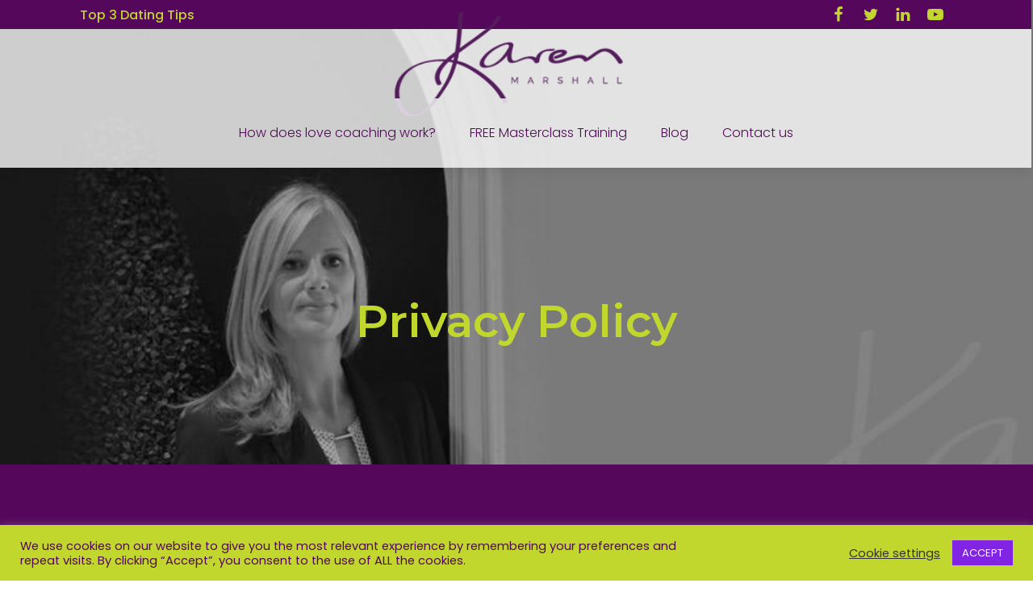

--- FILE ---
content_type: text/html; charset=UTF-8
request_url: https://lovecoachingyou.com/privacy-policy/
body_size: 12374
content:
<!DOCTYPE html>
<html lang="en-GB" prefix="og: https://ogp.me/ns#" >
<head>
<meta charset="UTF-8"><link rel="preconnect" href="https://fonts.gstatic.com/" crossorigin />
<meta name="viewport" content="width=device-width, initial-scale=1.0">
<!-- WP_HEAD() START -->
<link rel="preload" as="style" href="https://fonts.googleapis.com/css?family=Poppins:100,200,300,400,500,600,700,800,900|Montserrat:100,200,300,400,500,600,700,800,900" >


<!-- Search Engine Optimization by Rank Math PRO - https://rankmath.com/ -->
<title>Privacy Policy | Love Coaching You | Karen Marshall</title>
<meta name="description" content="View our Privacy Policy for information on what happens to any personal data that you provide to us, or that we collect from you when you are on this site."/>
<meta name="robots" content="follow, index, max-snippet:-1, max-video-preview:-1, max-image-preview:large"/>
<link rel="canonical" href="https://lovecoachingyou.com/privacy-policy/" />
<meta property="og:locale" content="en_GB" />
<meta property="og:type" content="article" />
<meta property="og:title" content="Privacy Policy | Love Coaching You | Karen Marshall" />
<meta property="og:description" content="View our Privacy Policy for information on what happens to any personal data that you provide to us, or that we collect from you when you are on this site." />
<meta property="og:url" content="https://lovecoachingyou.com/privacy-policy/" />
<meta property="og:site_name" content="Dating and Relationship Coach UK / Karen Marshall" />
<meta property="article:publisher" content="https://www.facebook.com/lovecoachingyou" />
<meta property="og:updated_time" content="2021-04-01T15:45:20+00:00" />
<meta property="article:published_time" content="2021-02-12T09:31:59+00:00" />
<meta property="article:modified_time" content="2021-04-01T15:45:20+00:00" />
<meta name="twitter:card" content="summary_large_image" />
<meta name="twitter:title" content="Privacy Policy | Love Coaching You | Karen Marshall" />
<meta name="twitter:description" content="View our Privacy Policy for information on what happens to any personal data that you provide to us, or that we collect from you when you are on this site." />
<meta name="twitter:site" content="@lovecoachingyou" />
<meta name="twitter:creator" content="@lovecoachingyou" />
<meta name="twitter:label1" content="Time to read" />
<meta name="twitter:data1" content="Less than a minute" />
<script type="application/ld+json" class="rank-math-schema-pro">{"@context":"https://schema.org","@graph":[{"@type":"Place","@id":"https://lovecoachingyou.com/#place","address":{"@type":"PostalAddress","streetAddress":"Harvest Drive","addressLocality":"Sindlesham","addressRegion":"Wokingham","postalCode":"RG41 5RF","addressCountry":"uk"}},{"@type":"Organization","@id":"https://lovecoachingyou.com/#organization","name":"Love Coaching You","url":"https://lovecoachingyou.com","sameAs":["https://www.facebook.com/lovecoachingyou","https://twitter.com/lovecoachingyou"],"email":"karen@lovecoachingyou.com","address":{"@type":"PostalAddress","streetAddress":"Harvest Drive","addressLocality":"Sindlesham","addressRegion":"Wokingham","postalCode":"RG41 5RF","addressCountry":"uk"},"logo":{"@type":"ImageObject","@id":"https://lovecoachingyou.com/#logo","url":"https://lovecoachingyou.com/wp-content/uploads/2021/02/Karen-Marshall-Logo-new.png","contentUrl":"https://lovecoachingyou.com/wp-content/uploads/2021/02/Karen-Marshall-Logo-new.png","caption":"Love Coaching You","inLanguage":"en-GB","width":"261","height":"124"},"contactPoint":[{"@type":"ContactPoint","telephone":"07590 221951","contactType":"customer support"}],"location":{"@id":"https://lovecoachingyou.com/#place"}},{"@type":"WebSite","@id":"https://lovecoachingyou.com/#website","url":"https://lovecoachingyou.com","name":"Love Coaching You","publisher":{"@id":"https://lovecoachingyou.com/#organization"},"inLanguage":"en-GB"},{"@type":"WebPage","@id":"https://lovecoachingyou.com/privacy-policy/#webpage","url":"https://lovecoachingyou.com/privacy-policy/","name":"Privacy Policy | Love Coaching You | Karen Marshall","datePublished":"2021-02-12T09:31:59+00:00","dateModified":"2021-04-01T15:45:20+00:00","isPartOf":{"@id":"https://lovecoachingyou.com/#website"},"inLanguage":"en-GB"},{"@type":"Person","@id":"https://lovecoachingyou.com/author/admin/","name":"admin","url":"https://lovecoachingyou.com/author/admin/","image":{"@type":"ImageObject","@id":"https://secure.gravatar.com/avatar/a637783373e75d569c3144411e3eb97552b1f5dd877e71b296e3370bcc7672b2?s=96&amp;d=mm&amp;r=g","url":"https://secure.gravatar.com/avatar/a637783373e75d569c3144411e3eb97552b1f5dd877e71b296e3370bcc7672b2?s=96&amp;d=mm&amp;r=g","caption":"admin","inLanguage":"en-GB"},"sameAs":["http://lovecoachingyou.com.seo-plus.org.uk"],"worksFor":{"@id":"https://lovecoachingyou.com/#organization"}},{"@type":"BlogPosting","headline":"Privacy Policy | Love Coaching You | Karen Marshall","keywords":"Privacy Policy","datePublished":"2021-02-12T09:31:59+00:00","dateModified":"2021-04-01T15:45:20+00:00","author":{"@id":"https://lovecoachingyou.com/author/admin/","name":"admin"},"publisher":{"@id":"https://lovecoachingyou.com/#organization"},"description":"View our Privacy Policy for information on what happens to any personal data that you provide to us, or that we collect from you when you are on this site.","name":"Privacy Policy | Love Coaching You | Karen Marshall","@id":"https://lovecoachingyou.com/privacy-policy/#richSnippet","isPartOf":{"@id":"https://lovecoachingyou.com/privacy-policy/#webpage"},"inLanguage":"en-GB","mainEntityOfPage":{"@id":"https://lovecoachingyou.com/privacy-policy/#webpage"}}]}</script>
<!-- /Rank Math WordPress SEO plugin -->

<link rel='dns-prefetch' href='//www.googletagmanager.com' />
<link rel="alternate" title="oEmbed (JSON)" type="application/json+oembed" href="https://lovecoachingyou.com/wp-json/oembed/1.0/embed?url=https%3A%2F%2Flovecoachingyou.com%2Fprivacy-policy%2F" />
<link rel="alternate" title="oEmbed (XML)" type="text/xml+oembed" href="https://lovecoachingyou.com/wp-json/oembed/1.0/embed?url=https%3A%2F%2Flovecoachingyou.com%2Fprivacy-policy%2F&#038;format=xml" />

<script src="[data-uri]" defer></script><script data-optimized="1" src="https://lovecoachingyou.com/wp-content/plugins/litespeed-cache/assets/js/webfontloader.min.js" defer></script><link data-optimized="2" rel="stylesheet" href="https://lovecoachingyou.com/wp-content/litespeed/css/e8fbabf36aeb063ed7e32d3d6a83fe27.css?ver=ec1ce" />









<script type="text/javascript" src="https://lovecoachingyou.com/wp-includes/js/jquery/jquery.min.js?ver=3.7.1" id="jquery-core-js"></script>




<link rel="https://api.w.org/" href="https://lovecoachingyou.com/wp-json/" /><link rel="alternate" title="JSON" type="application/json" href="https://lovecoachingyou.com/wp-json/wp/v2/pages/3" /><link rel="EditURI" type="application/rsd+xml" title="RSD" href="https://lovecoachingyou.com/xmlrpc.php?rsd" />
<meta name="generator" content="WordPress 6.9" />
<link rel='shortlink' href='https://lovecoachingyou.com/?p=3' />
<meta name="generator" content="Site Kit by Google 1.170.0" /><!-- HFCM by 99 Robots - Snippet # 3: Facebook Pixal -->

<noscript>
<img height="1" width="1"
src="https://www.facebook.com/tr?id=108228834761825&ev=PageView
&noscript=1"/>
</noscript>
<!-- End Facebook Pixel Code -->
<!-- /end HFCM by 99 Robots -->
<!-- HFCM by 99 Robots - Snippet # 4: EventBrite -->
<!-- Noscript content for added SEO -->
<noscript><a href="https://www.eventbrite.co.uk/e/elegant-charity-ball-supporting-sick-children-animal-rescue-charities-tickets-1483763529659" rel="noopener noreferrer" target="_blank">Buy Tickets on Eventbrite</a></noscript>
<!-- You can customize this button any way you like -->




<!-- /end HFCM by 99 Robots -->
    
    
<noscript><style>.wp-grid-builder .wpgb-card.wpgb-card-hidden .wpgb-card-wrapper{opacity:1!important;visibility:visible!important;transform:none!important}.wpgb-facet {opacity:1!important;pointer-events:auto!important}.wpgb-facet *:not(.wpgb-pagination-facet){display:none}</style></noscript><link rel="icon" href="https://lovecoachingyou.com/wp-content/uploads/2021/02/cropped-Karen-Marshall-Logo-new-150x150.png" sizes="32x32" />
<link rel="icon" href="https://lovecoachingyou.com/wp-content/uploads/2021/02/cropped-Karen-Marshall-Logo-new-300x300.png" sizes="192x192" />
<link rel="apple-touch-icon" href="https://lovecoachingyou.com/wp-content/uploads/2021/02/cropped-Karen-Marshall-Logo-new-300x300.png" />
<meta name="msapplication-TileImage" content="https://lovecoachingyou.com/wp-content/uploads/2021/02/cropped-Karen-Marshall-Logo-new-300x300.png" />



<!-- END OF WP_HEAD() -->


</head>
<body class="privacy-policy wp-singular page-template-default page page-id-3 wp-theme-oxygen-is-not-a-theme  wp-embed-responsive oxygen-body" >




						<header id="_header-1-11" class="oxy-header-wrapper oxy-sticky-header oxy-overlay-header oxy-header c-shadow" ><div id="_header_row-2-11" class="oxygen-hide-in-sticky oxygen-only-show-in-overlay oxy-header-row " ><div class="oxy-header-container"><div id="_header_left-3-11" class="oxy-header-left" ><a id="link_text-98-11" class="ct-link-text" href="https://winningwomanacademynew.activehosted.com/f/5" target="_blank"  >Top 3 Dating Tips</a></div><div id="_header_center-11-11" class="oxy-header-center" ></div><div id="_header_right-12-11" class="oxy-header-right" ><div id="div_block-13-11" class="ct-div-block c-icons-row" ><a id="link-14-11" class="ct-link" href="https://www.facebook.com/lovecoachingyou/" target="_blank"  ><div id="fancy_icon-15-11" class="ct-fancy-icon c-social-icon c-transition" ><svg id="svg-fancy_icon-15-11"><use xlink:href="#FontAwesomeicon-facebook"></use></svg></div></a><a id="link-16-11" class="ct-link" href="https://twitter.com/lovecoachingyou" target="_blank"  ><div id="fancy_icon-17-11" class="ct-fancy-icon c-social-icon c-transition" ><svg id="svg-fancy_icon-17-11"><use xlink:href="#FontAwesomeicon-twitter"></use></svg></div></a><a id="link-18-11" class="ct-link" href="https://uk.linkedin.com/in/karen-marshall-a44a229" target="_blank"  ><div id="fancy_icon-19-11" class="ct-fancy-icon c-social-icon c-transition" ><svg id="svg-fancy_icon-19-11"><use xlink:href="#FontAwesomeicon-linkedin"></use></svg></div></a><a id="link-20-11" class="ct-link" href="https://www.google.com/url?sa=t&#038;rct=j&#038;q=&#038;esrc=s&#038;source=web&#038;cd=&#038;cad=rja&#038;uact=8&#038;ved=2ahUKEwjf9qLWi7LvAhU8SRUIHf5bBoEQFjAAegQIBxAD&#038;url=https%3A%2F%2Fwww.youtube.com%2Fchannel%2FUCYRoR19UJBdjmtksAQAiKQg%2Fvideos&#038;usg=AOvVaw0CuBPyMLuupZKYB8sVMG58" target="_blank"  ><div id="fancy_icon-21-11" class="ct-fancy-icon c-social-icon c-transition" ><svg id="svg-fancy_icon-21-11"><use xlink:href="#FontAwesomeicon-youtube-play"></use></svg></div></a></div></div></div></div><div id="_header_row-71-11" class="oxygen-hide-in-sticky oxy-header-row c-overlay-subheader" ><div class="oxy-header-container"><div id="_header_left-72-11" class="oxy-header-left" ></div><div id="_header_center-73-11" class="oxy-header-center" ><div id="div_block-74-11" class="ct-div-block c-header-contact" ><img  id="image-75-11" alt="" src="https://lovecoachingyou.com/wp-content/uploads/2021/02/Karen-Marshall-Logo-new.png" class="ct-image c-logo"/></div></div><div id="_header_right-76-11" class="oxy-header-right" ></div></div></div><div id="_header_row-22-11" class="oxygen-hide-in-sticky oxygen-only-show-in-overlay oxy-header-row c-overlay-header" ><div class="oxy-header-container"><div id="_header_left-23-11" class="oxy-header-left" ></div><div id="_header_center-26-11" class="oxy-header-center" >
		<div id="-pro-menu-27-11" class="oxy-pro-menu " ><div class="oxy-pro-menu-mobile-open-icon " data-off-canvas-alignment=""><svg id="-pro-menu-27-11-open-icon"><use xlink:href="#Lineariconsicon-list"></use></svg></div>

                
        <div class="oxy-pro-menu-container  oxy-pro-menu-dropdown-links-visible-on-mobile oxy-pro-menu-dropdown-links-toggle oxy-pro-menu-show-dropdown" data-aos-duration="400" 

             data-oxy-pro-menu-dropdown-animation="fade-up"
             data-oxy-pro-menu-dropdown-animation-duration="0.4"
             data-entire-parent-toggles-dropdown="false"

             
                          data-oxy-pro-menu-dropdown-animation-duration="0.4"
             
                          data-oxy-pro-menu-dropdown-links-on-mobile="toggle">
             
            <div class="menu-main-container"><ul id="menu-main" class="oxy-pro-menu-list"><li id="menu-item-38" class="menu-item menu-item-type-post_type menu-item-object-page menu-item-38"><a href="https://lovecoachingyou.com/how-does-love-coaching-work/">How does love coaching work?</a></li>
<li id="menu-item-12083" class="menu-item menu-item-type-custom menu-item-object-custom menu-item-12083"><a href="https://winningwomanacademynew.activehosted.com/f/9">FREE Masterclass Training</a></li>
<li id="menu-item-11344" class="menu-item menu-item-type-post_type menu-item-object-page menu-item-11344"><a href="https://lovecoachingyou.com/blog/">Blog</a></li>
<li id="menu-item-43" class="menu-item menu-item-type-post_type menu-item-object-page menu-item-43"><a href="https://lovecoachingyou.com/contact-us/">Contact us</a></li>
</ul></div>
            <div class="oxy-pro-menu-mobile-close-icon"><svg id="svg--pro-menu-27-11"><use xlink:href="#Lineariconsicon-cross"></use></svg></div>

        </div>

        </div>

		</div><div id="_header_right-28-11" class="oxy-header-right" ></div></div></div><div id="_header_row-30-11" class="oxygen-hide-in-overlay oxy-header-row" ><div class="oxy-header-container"><div id="_header_left-31-11" class="oxy-header-left" ><a id="link-32-11" class="ct-link" href="https://lovecoachingyou.com/home/"   ><img  id="image-33-11" alt="" src="https://lovecoachingyou.com/wp-content/uploads/2021/02/Karen-Marshall-Logo-new.png" class="ct-image c-logo"/></a></div><div id="_header_center-34-11" class="oxy-header-center" >
		<div id="-pro-menu-83-11" class="oxy-pro-menu  " ><div class="oxy-pro-menu-mobile-open-icon " data-off-canvas-alignment=""><svg id="-pro-menu-83-11-open-icon"><use xlink:href="#Lineariconsicon-list"></use></svg></div>

                
        <div class="oxy-pro-menu-container  oxy-pro-menu-dropdown-links-visible-on-mobile oxy-pro-menu-dropdown-links-toggle oxy-pro-menu-show-dropdown" data-aos-duration="400" 

             data-oxy-pro-menu-dropdown-animation="fade-up"
             data-oxy-pro-menu-dropdown-animation-duration="0.4"
             data-entire-parent-toggles-dropdown="true"

             
                          data-oxy-pro-menu-dropdown-animation-duration="0.4"
             
                          data-oxy-pro-menu-dropdown-links-on-mobile="toggle">
             
            <div class="menu-main-container"><ul id="menu-main-1" class="oxy-pro-menu-list"><li class="menu-item menu-item-type-post_type menu-item-object-page menu-item-38"><a href="https://lovecoachingyou.com/how-does-love-coaching-work/">How does love coaching work?</a></li>
<li class="menu-item menu-item-type-custom menu-item-object-custom menu-item-12083"><a href="https://winningwomanacademynew.activehosted.com/f/9">FREE Masterclass Training</a></li>
<li class="menu-item menu-item-type-post_type menu-item-object-page menu-item-11344"><a href="https://lovecoachingyou.com/blog/">Blog</a></li>
<li class="menu-item menu-item-type-post_type menu-item-object-page menu-item-43"><a href="https://lovecoachingyou.com/contact-us/">Contact us</a></li>
</ul></div>
            <div class="oxy-pro-menu-mobile-close-icon"><svg id="svg--pro-menu-83-11"><use xlink:href="#Lineariconsicon-cross"></use></svg></div>

        </div>

        </div>

		</div><div id="_header_right-36-11" class="oxy-header-right" ></div></div></div></header>
				<div id='inner_content-97-11' class='ct-inner-content'><section id="section-29-14" class=" ct-section " ><div class="ct-section-inner-wrap"><div id="code_block-30-14" class="ct-code-block" ><!-- CSS FOR STYLING THE FORM - USING PLUGIN FLUENT FORM --!></div><div id="div_block-1050-27" class="ct-div-block" ><h2 id="headline-92-14" class="ct-headline c-h1 c-margin-bottom-m c-accent-2">Privacy Policy<br></h2><h1 id="headline-1086-3" class="ct-headline"></h1></div></div></section><section id="section-1084-11506" class=" ct-section" ><div class="ct-section-inner-wrap"><div id="_rich_text-1085-11506" class="oxy-rich-text" ><p>Who we are</p><p><br /><br />Our website address is: https://lovecoachingyou.com<br />What personal data we collect and why we collect it<br /><br />Comments</p><p><br />When visitors leave comments on the site we collect the data shown in the comments form, and also the visitor’s IP address and browser user agent string to help spam detection.<br />An anonymized string created from your email address (also called a hash) may be provided to the Gravatar service to see if you are using it. The Gravatar service privacy policy is available here: https://automattic.com/privacy/. After approval of your comment, your profile picture is visible to the public in the context of your comment.<br /><br />Media<br /><br />If you upload images to the website, you should avoid uploading images with embedded location data (EXIF GPS) included. Visitors to the website can download and extract any location data from images on the website.</p><p><br />This Privacy Policy explains what happens to any personal data that you provide to us, or that we collect from you when you are on this site.<br /><br />We do update this Policy from time to time so please do return and review this Policy regularly.<br /><br />INFORMATION WE COLLECT<br /><br />In operating our website we may collect and process data including, but not limited to the following:<br /><br />• Details of your visits to our website and the resources that you access, including, but not limited to, traffic data, location data, weblogs and other communication data.<br />• Information that you provide by filling in forms on our website, such as when you registered for information or made an enquiry, typically your name, email address and telephone number.<br />• Information provided to us when you communicate with us for any reason.</p><p><br />USE OF YOUR INFORMATION</p><p><br />The information that we collect and store relating to you is primarily used to enable us to provide our services to you. In addition, we may use the information for the following purposes:<br />• To provide you with information requested from us, relating to our products or services. To provide information on other products which we feel may be of interest to you, where you have consented to receive such information.<br />• To meet our contractual commitments to you.<br />• To notify you about any changes to our website, such as improvements or service/product changes, that may affect our service.<br /><br />If you are an existing customer, we may contact you with information about services similar to those which were the subject of a previous sale to you.<br />Further, we may share your data with trusted third parties so that you can be provided with information about other services which may be of interest to you. Will not share your data with such third parties without your prior express consent and only by those means you provided consent for. We will not sell your data.<br />We do not collect sensitive personal information, which is information relating to ethnicity, political opinions, religious beliefs, trade union membership, physical or mental health or condition, sexual life or criminal record.<br /><br />STORING YOUR PERSONAL DATA<br /><br />The nature of the internet and cloud storage means that data may be processed in another country but we have no operation outside of the UK. By submitting your personal data, you agree to this transfer, storing or processing. We will take all reasonable steps to make sure that your data is treated securely and in agreement with this Privacy Policy.<br />Data that is provided to us is stored on our secure servers.<br />The transmission of information via the internet is not completely secure and therefore we cannot guarantee the security of data sent to us electronically and transmission of such data is therefore entirely at your own risk. Where we have given you (or where you have chosen) a password so that you can access certain parts of our site, you are responsible for keeping this password confidential.<br /><br />RETENTION</p><p><br />All data is held for a minimum of 6 years in line with legislative guidance. Except in cases for the defence, establishment or exercise of legal claims.<br /><br />DISCLOSING YOUR INFORMATION<br /><br />We may also disclose your personal information to third parties:<br />• Where we sell any or all of our business and/or our assets to a third party.<br />• Where we are legally required to disclose your information.<br />• To assist fraud protection and minimise credit risk.<br /><br />THIRD PARTY LINKS<br /><br />You might find links to third party websites on our website. These websites should have their own privacy policies which you should check. We do not accept any responsibility or liability for their policies whatsoever as we have no control over them.<br /><br />ACCESS TO INFORMATION<br /><br />The Data Protection Act 1998 gives you the right to access the information that we hold about you. Should you wish to receive details that we hold about you please contact us.<br /><br />CONTACTING US<br /><br />We welcome any queries, comments or requests you may have regarding this Privacy Policy. Please do not hesitate to contact us at.<br /><br />COOKIES<br /><br />This website uses things called “Cookies” to ensure your experience of the site, and our ability to improve it is enhanced. Specifically, the following Cookies are in use:<br /><br />• Google Analytics (3rd party). We use this to see how many visitors we are getting, and how they found us. You can find out more about Google Analytics’ Cookies here. You can opt-out of having your internet activity available to Google Analytics click here.<br />• Social Media Sharing and Integration (3rd party). We use Facebook and Twitter functionality within this site so that you can share items of interest, or become a fan of our Social Media Profiles. You can find out more about Facebook’s Cookie use hereand Twitter’s here<br />• We also sometimes use video embedding, like YouTube or Vimeo (3rd party) to enhance your experience of content on our site. You can find out about YouTube’s Cookie policy hereand Vimeo’s here<br />• WordPress uses Cookies to further enhance the experience of the website, which you can read more about here<br />• We use both session and persistent cookies on our website.<br />• We use cookies to deliver the core service of LoveCoachingYou<br /><br />REMOVING/DISABLING COOKIES<br /><br />Managing your cookies and cookie preferences must be done from within your browser’s options/preferences. Here is a list of guides on how to do this for popular browser software:<br />• Internet Explorer<br />• Firefox<br />• Chrome<br />• Safari<br />• Opera<br /><br />PRIVACY ACCEPTANCE</p><p><br />Continued use of our services and of our website will signify that you agree to the terms of our privacy policy and any reasonable changes that may be made. If at any time you do not agree with the terms, please do not use our website or register your personal information with us.<br />You may withdraw your consent for us to use your data at any time, and within the limits of any current contractual obligation you have with us we will comply. Once our business relationship is at an end you may request we delete your data and subject to any other overarching legal obligations we will comply</p><p> </p></div></div></section></div><footer id="section-42-11" class=" ct-section " ><div class="ct-section-inner-wrap"><div id="div_block-44-11" class="ct-div-block c-margin-bottom-m c-columns-2 c-columns-m-1 c-columns-gap-l" ><div id="div_block-45-11" class="ct-div-block " ><div id="div_block-96-11" class="ct-div-block" ><div id="shortcode-93-11" class="ct-shortcode c-margin-bottom-m" >[fts_twitter twitter_name=lovecoachingyou tweets_count=6 twitter_height=150px cover_photo=no stats_bar=no show_retweets=no show_replies=no]</div></div><div id="div_block-47-11" class="ct-div-block c-inline" ><a id="link-52-11" class="ct-link" href="https://twitter.com/lovecoachingyou" target="_blank"  ><div id="fancy_icon-53-11" class="ct-fancy-icon c-transition c-follow-light" ><svg id="svg-fancy_icon-53-11"><use xlink:href="#FontAwesomeicon-twitter-square"></use></svg></div></a><a id="link-54-11" class="ct-link" href="https://www.youtube.com/channel/UCYRoR19UJBdjmtksAQAiKQg/videos" target="_blank"  ><div id="fancy_icon-55-11" class="ct-fancy-icon c-transition c-follow-light" ><svg id="svg-fancy_icon-55-11"><use xlink:href="#FontAwesomeicon-youtube-play"></use></svg></div></a><a id="link-56-11" class="ct-link" href="https://uk.linkedin.com/in/karen-marshall-a44a229" target="_blank"  ><div id="fancy_icon-57-11" class="ct-fancy-icon c-transition c-follow-light" ><svg id="svg-fancy_icon-57-11"><use xlink:href="#FontAwesomeicon-linkedin-square"></use></svg></div></a><a id="link-92-11" class="ct-link" href="mailto:karen@lovecoachingyou.com"   ><div id="fancy_icon-86-11" class="ct-fancy-icon c-transition c-follow-light" ><svg id="svg-fancy_icon-86-11"><use xlink:href="#FontAwesomeicon-envelope-o"></use></svg></div></a></div></div><div id="div_block-58-11" class="ct-div-block " ><a id="link_text-59-11" class="ct-link-text c-transition c-footer-link-light" href="https://lovecoachingyou.com/contact-us/"   >Contact us</a><a id="link_text-60-11" class="ct-link-text c-transition c-footer-link-light" href="https://lovecoachingyou.com/blog/"   >Blog</a><a id="link_text-91-11" class="ct-link-text c-transition c-footer-link-light" href="https://lovecoachingyou.com/privacy-policy/"   >Privacy Policy</a></div></div><div id="text_block-64-11" class="ct-text-block c-text-s c-text-light" >Copyright © 2020 Lovecoachingyou.com<br></div></div></footer>	<!-- WP_FOOTER -->
<script type="speculationrules">
{"prefetch":[{"source":"document","where":{"and":[{"href_matches":"/*"},{"not":{"href_matches":["/wp-*.php","/wp-admin/*","/wp-content/uploads/*","/wp-content/*","/wp-content/plugins/*","/wp-content/themes/twentytwentyone/*","/wp-content/themes/oxygen-is-not-a-theme/*","/*\\?(.+)"]}},{"not":{"selector_matches":"a[rel~=\"nofollow\"]"}},{"not":{"selector_matches":".no-prefetch, .no-prefetch a"}}]},"eagerness":"conservative"}]}
</script>
<!--googleoff: all--><div id="cookie-law-info-bar" data-nosnippet="true"><span><div class="cli-bar-container cli-style-v2"><div class="cli-bar-message">We use cookies on our website to give you the most relevant experience by remembering your preferences and repeat visits. By clicking “Accept”, you consent to the use of ALL the cookies.</div><div class="cli-bar-btn_container"><a role='button' class="cli_settings_button" style="margin:0px 10px 0px 5px">Cookie settings</a><a role='button' data-cli_action="accept" id="cookie_action_close_header" class="medium cli-plugin-button cli-plugin-main-button cookie_action_close_header cli_action_button wt-cli-accept-btn">ACCEPT</a></div></div></span></div><div id="cookie-law-info-again" data-nosnippet="true"><span id="cookie_hdr_showagain">Manage consent</span></div><div class="cli-modal" data-nosnippet="true" id="cliSettingsPopup" tabindex="-1" role="dialog" aria-labelledby="cliSettingsPopup" aria-hidden="true">
  <div class="cli-modal-dialog" role="document">
	<div class="cli-modal-content cli-bar-popup">
		  <button type="button" class="cli-modal-close" id="cliModalClose">
			<svg class="" viewBox="0 0 24 24"><path d="M19 6.41l-1.41-1.41-5.59 5.59-5.59-5.59-1.41 1.41 5.59 5.59-5.59 5.59 1.41 1.41 5.59-5.59 5.59 5.59 1.41-1.41-5.59-5.59z"></path><path d="M0 0h24v24h-24z" fill="none"></path></svg>
			<span class="wt-cli-sr-only">Close</span>
		  </button>
		  <div class="cli-modal-body">
			<div class="cli-container-fluid cli-tab-container">
	<div class="cli-row">
		<div class="cli-col-12 cli-align-items-stretch cli-px-0">
			<div class="cli-privacy-overview">
				<h4>Privacy Overview</h4>				<div class="cli-privacy-content">
					<div class="cli-privacy-content-text">This website uses cookies to improve your experience while you navigate through the website. Out of these, the cookies that are categorized as necessary are stored on your browser as they are essential for the working of basic functionalities of the website. We also use third-party cookies that help us analyze and understand how you use this website. These cookies will be stored in your browser only with your consent. You also have the option to opt-out of these cookies. But opting out of some of these cookies may affect your browsing experience.</div>
				</div>
				<a class="cli-privacy-readmore" aria-label="Show more" role="button" data-readmore-text="Show more" data-readless-text="Show less"></a>			</div>
		</div>
		<div class="cli-col-12 cli-align-items-stretch cli-px-0 cli-tab-section-container">
												<div class="cli-tab-section">
						<div class="cli-tab-header">
							<a role="button" tabindex="0" class="cli-nav-link cli-settings-mobile" data-target="necessary" data-toggle="cli-toggle-tab">
								Necessary							</a>
															<div class="wt-cli-necessary-checkbox">
									<input type="checkbox" class="cli-user-preference-checkbox"  id="wt-cli-checkbox-necessary" data-id="checkbox-necessary" checked="checked"  />
									<label class="form-check-label" for="wt-cli-checkbox-necessary">Necessary</label>
								</div>
								<span class="cli-necessary-caption">Always Enabled</span>
													</div>
						<div class="cli-tab-content">
							<div class="cli-tab-pane cli-fade" data-id="necessary">
								<div class="wt-cli-cookie-description">
									Necessary cookies are absolutely essential for the website to function properly. These cookies ensure basic functionalities and security features of the website, anonymously.
<table class="cookielawinfo-row-cat-table cookielawinfo-winter"><thead><tr><th class="cookielawinfo-column-1">Cookie</th><th class="cookielawinfo-column-3">Duration</th><th class="cookielawinfo-column-4">Description</th></tr></thead><tbody><tr class="cookielawinfo-row"><td class="cookielawinfo-column-1">cookielawinfo-checbox-analytics</td><td class="cookielawinfo-column-3">11 months</td><td class="cookielawinfo-column-4">This cookie is set by GDPR Cookie Consent plugin. The cookie is used to store the user consent for the cookies in the category "Analytics".</td></tr><tr class="cookielawinfo-row"><td class="cookielawinfo-column-1">cookielawinfo-checbox-analytics</td><td class="cookielawinfo-column-3">11 months</td><td class="cookielawinfo-column-4">This cookie is set by GDPR Cookie Consent plugin. The cookie is used to store the user consent for the cookies in the category "Analytics".</td></tr><tr class="cookielawinfo-row"><td class="cookielawinfo-column-1">cookielawinfo-checbox-functional</td><td class="cookielawinfo-column-3">11 months</td><td class="cookielawinfo-column-4">The cookie is set by GDPR cookie consent to record the user consent for the cookies in the category "Functional".</td></tr><tr class="cookielawinfo-row"><td class="cookielawinfo-column-1">cookielawinfo-checbox-others</td><td class="cookielawinfo-column-3">11 months</td><td class="cookielawinfo-column-4">This cookie is set by GDPR Cookie Consent plugin. The cookie is used to store the user consent for the cookies in the category "Other.</td></tr><tr class="cookielawinfo-row"><td class="cookielawinfo-column-1">cookielawinfo-checbox-others</td><td class="cookielawinfo-column-3">11 months</td><td class="cookielawinfo-column-4">This cookie is set by GDPR Cookie Consent plugin. The cookie is used to store the user consent for the cookies in the category "Other.</td></tr><tr class="cookielawinfo-row"><td class="cookielawinfo-column-1">cookielawinfo-checkbox-necessary</td><td class="cookielawinfo-column-3">11 months</td><td class="cookielawinfo-column-4">This cookie is set by GDPR Cookie Consent plugin. The cookies is used to store the user consent for the cookies in the category "Necessary".</td></tr><tr class="cookielawinfo-row"><td class="cookielawinfo-column-1">cookielawinfo-checkbox-performance</td><td class="cookielawinfo-column-3">11 months</td><td class="cookielawinfo-column-4">This cookie is set by GDPR Cookie Consent plugin. The cookie is used to store the user consent for the cookies in the category "Performance".</td></tr><tr class="cookielawinfo-row"><td class="cookielawinfo-column-1">viewed_cookie_policy</td><td class="cookielawinfo-column-3">11 months</td><td class="cookielawinfo-column-4">The cookie is set by the GDPR Cookie Consent plugin and is used to store whether or not user has consented to the use of cookies. It does not store any personal data.</td></tr><tr class="cookielawinfo-row"><td class="cookielawinfo-column-1">viewed_cookie_policy</td><td class="cookielawinfo-column-3">11 months</td><td class="cookielawinfo-column-4">The cookie is set by the GDPR Cookie Consent plugin and is used to store whether or not user has consented to the use of cookies. It does not store any personal data.</td></tr></tbody></table>								</div>
							</div>
						</div>
					</div>
																	<div class="cli-tab-section">
						<div class="cli-tab-header">
							<a role="button" tabindex="0" class="cli-nav-link cli-settings-mobile" data-target="functional" data-toggle="cli-toggle-tab">
								Functional							</a>
															<div class="cli-switch">
									<input type="checkbox" id="wt-cli-checkbox-functional" class="cli-user-preference-checkbox"  data-id="checkbox-functional" />
									<label for="wt-cli-checkbox-functional" class="cli-slider" data-cli-enable="Enabled" data-cli-disable="Disabled"><span class="wt-cli-sr-only">Functional</span></label>
								</div>
													</div>
						<div class="cli-tab-content">
							<div class="cli-tab-pane cli-fade" data-id="functional">
								<div class="wt-cli-cookie-description">
									Functional cookies help to perform certain functionalities like sharing the content of the website on social media platforms, collect feedbacks, and other third-party features.
								</div>
							</div>
						</div>
					</div>
																	<div class="cli-tab-section">
						<div class="cli-tab-header">
							<a role="button" tabindex="0" class="cli-nav-link cli-settings-mobile" data-target="performance" data-toggle="cli-toggle-tab">
								Performance							</a>
															<div class="cli-switch">
									<input type="checkbox" id="wt-cli-checkbox-performance" class="cli-user-preference-checkbox"  data-id="checkbox-performance" />
									<label for="wt-cli-checkbox-performance" class="cli-slider" data-cli-enable="Enabled" data-cli-disable="Disabled"><span class="wt-cli-sr-only">Performance</span></label>
								</div>
													</div>
						<div class="cli-tab-content">
							<div class="cli-tab-pane cli-fade" data-id="performance">
								<div class="wt-cli-cookie-description">
									Performance cookies are used to understand and analyze the key performance indexes of the website which helps in delivering a better user experience for the visitors.
								</div>
							</div>
						</div>
					</div>
																	<div class="cli-tab-section">
						<div class="cli-tab-header">
							<a role="button" tabindex="0" class="cli-nav-link cli-settings-mobile" data-target="analytics" data-toggle="cli-toggle-tab">
								Analytics							</a>
															<div class="cli-switch">
									<input type="checkbox" id="wt-cli-checkbox-analytics" class="cli-user-preference-checkbox"  data-id="checkbox-analytics" />
									<label for="wt-cli-checkbox-analytics" class="cli-slider" data-cli-enable="Enabled" data-cli-disable="Disabled"><span class="wt-cli-sr-only">Analytics</span></label>
								</div>
													</div>
						<div class="cli-tab-content">
							<div class="cli-tab-pane cli-fade" data-id="analytics">
								<div class="wt-cli-cookie-description">
									Analytical cookies are used to understand how visitors interact with the website. These cookies help provide information on metrics the number of visitors, bounce rate, traffic source, etc.
								</div>
							</div>
						</div>
					</div>
																	<div class="cli-tab-section">
						<div class="cli-tab-header">
							<a role="button" tabindex="0" class="cli-nav-link cli-settings-mobile" data-target="advertisement" data-toggle="cli-toggle-tab">
								Advertisement							</a>
															<div class="cli-switch">
									<input type="checkbox" id="wt-cli-checkbox-advertisement" class="cli-user-preference-checkbox"  data-id="checkbox-advertisement" />
									<label for="wt-cli-checkbox-advertisement" class="cli-slider" data-cli-enable="Enabled" data-cli-disable="Disabled"><span class="wt-cli-sr-only">Advertisement</span></label>
								</div>
													</div>
						<div class="cli-tab-content">
							<div class="cli-tab-pane cli-fade" data-id="advertisement">
								<div class="wt-cli-cookie-description">
									Advertisement cookies are used to provide visitors with relevant ads and marketing campaigns. These cookies track visitors across websites and collect information to provide customized ads.
								</div>
							</div>
						</div>
					</div>
																	<div class="cli-tab-section">
						<div class="cli-tab-header">
							<a role="button" tabindex="0" class="cli-nav-link cli-settings-mobile" data-target="others" data-toggle="cli-toggle-tab">
								Others							</a>
															<div class="cli-switch">
									<input type="checkbox" id="wt-cli-checkbox-others" class="cli-user-preference-checkbox"  data-id="checkbox-others" />
									<label for="wt-cli-checkbox-others" class="cli-slider" data-cli-enable="Enabled" data-cli-disable="Disabled"><span class="wt-cli-sr-only">Others</span></label>
								</div>
													</div>
						<div class="cli-tab-content">
							<div class="cli-tab-pane cli-fade" data-id="others">
								<div class="wt-cli-cookie-description">
									Other uncategorized cookies are those that are being analyzed and have not been classified into a category as yet.
								</div>
							</div>
						</div>
					</div>
										</div>
	</div>
</div>
		  </div>
		  <div class="cli-modal-footer">
			<div class="wt-cli-element cli-container-fluid cli-tab-container">
				<div class="cli-row">
					<div class="cli-col-12 cli-align-items-stretch cli-px-0">
						<div class="cli-tab-footer wt-cli-privacy-overview-actions">
						
															<a id="wt-cli-privacy-save-btn" role="button" tabindex="0" data-cli-action="accept" class="wt-cli-privacy-btn cli_setting_save_button wt-cli-privacy-accept-btn cli-btn">SAVE &amp; ACCEPT</a>
													</div>
						
					</div>
				</div>
			</div>
		</div>
	</div>
  </div>
</div>
<div class="cli-modal-backdrop cli-fade cli-settings-overlay"></div>
<div class="cli-modal-backdrop cli-fade cli-popupbar-overlay"></div>
<!--googleon: all-->




<?xml version="1.0"?><svg xmlns="http://www.w3.org/2000/svg" xmlns:xlink="http://www.w3.org/1999/xlink" aria-hidden="true" style="position: absolute; width: 0; height: 0; overflow: hidden;" version="1.1"><defs><symbol id="FontAwesomeicon-envelope-o" viewBox="0 0 28 28"><title>envelope-o</title><path d="M26 23.5v-12c-0.328 0.375-0.688 0.719-1.078 1.031-2.234 1.719-4.484 3.469-6.656 5.281-1.172 0.984-2.625 2.188-4.25 2.188h-0.031c-1.625 0-3.078-1.203-4.25-2.188-2.172-1.813-4.422-3.563-6.656-5.281-0.391-0.313-0.75-0.656-1.078-1.031v12c0 0.266 0.234 0.5 0.5 0.5h23c0.266 0 0.5-0.234 0.5-0.5zM26 7.078c0-0.391 0.094-1.078-0.5-1.078h-23c-0.266 0-0.5 0.234-0.5 0.5 0 1.781 0.891 3.328 2.297 4.438 2.094 1.641 4.188 3.297 6.266 4.953 0.828 0.672 2.328 2.109 3.422 2.109h0.031c1.094 0 2.594-1.437 3.422-2.109 2.078-1.656 4.172-3.313 6.266-4.953 1.016-0.797 2.297-2.531 2.297-3.859zM28 6.5v17c0 1.375-1.125 2.5-2.5 2.5h-23c-1.375 0-2.5-1.125-2.5-2.5v-17c0-1.375 1.125-2.5 2.5-2.5h23c1.375 0 2.5 1.125 2.5 2.5z"/></symbol><symbol id="FontAwesomeicon-chevron-down" viewBox="0 0 28 28"><title>chevron-down</title><path d="M26.297 12.625l-11.594 11.578c-0.391 0.391-1.016 0.391-1.406 0l-11.594-11.578c-0.391-0.391-0.391-1.031 0-1.422l2.594-2.578c0.391-0.391 1.016-0.391 1.406 0l8.297 8.297 8.297-8.297c0.391-0.391 1.016-0.391 1.406 0l2.594 2.578c0.391 0.391 0.391 1.031 0 1.422z"/></symbol><symbol id="FontAwesomeicon-twitter-square" viewBox="0 0 24 28"><title>twitter-square</title><path d="M20 9.531c-0.594 0.266-1.219 0.438-1.891 0.531 0.688-0.406 1.203-1.062 1.453-1.828-0.641 0.375-1.344 0.656-2.094 0.797-0.594-0.641-1.453-1.031-2.391-1.031-1.813 0-3.281 1.469-3.281 3.281 0 0.25 0.016 0.516 0.078 0.75-2.734-0.141-5.156-1.437-6.781-3.437-0.281 0.484-0.453 1.062-0.453 1.656 0 1.141 0.531 2.141 1.422 2.734-0.547-0.016-1.062-0.172-1.563-0.406v0.031c0 1.594 1.203 2.922 2.703 3.219-0.281 0.078-0.5 0.125-0.797 0.125-0.203 0-0.406-0.031-0.609-0.063 0.422 1.297 1.625 2.25 3.063 2.281-1.125 0.875-2.531 1.406-4.078 1.406-0.266 0-0.531-0.016-0.781-0.047 1.453 0.922 3.172 1.469 5.031 1.469 6.031 0 9.344-5 9.344-9.344 0-0.141 0-0.281-0.016-0.422 0.641-0.453 1.203-1.031 1.641-1.703zM24 6.5v15c0 2.484-2.016 4.5-4.5 4.5h-15c-2.484 0-4.5-2.016-4.5-4.5v-15c0-2.484 2.016-4.5 4.5-4.5h15c2.484 0 4.5 2.016 4.5 4.5z"/></symbol><symbol id="FontAwesomeicon-linkedin-square" viewBox="0 0 24 28"><title>linkedin-square</title><path d="M3.703 22.094h3.609v-10.844h-3.609v10.844zM7.547 7.906c-0.016-1.062-0.781-1.875-2.016-1.875s-2.047 0.812-2.047 1.875c0 1.031 0.781 1.875 2 1.875h0.016c1.266 0 2.047-0.844 2.047-1.875zM16.688 22.094h3.609v-6.219c0-3.328-1.781-4.875-4.156-4.875-1.937 0-2.797 1.078-3.266 1.828h0.031v-1.578h-3.609s0.047 1.016 0 10.844v0h3.609v-6.062c0-0.313 0.016-0.641 0.109-0.875 0.266-0.641 0.859-1.313 1.859-1.313 1.297 0 1.813 0.984 1.813 2.453v5.797zM24 6.5v15c0 2.484-2.016 4.5-4.5 4.5h-15c-2.484 0-4.5-2.016-4.5-4.5v-15c0-2.484 2.016-4.5 4.5-4.5h15c2.484 0 4.5 2.016 4.5 4.5z"/></symbol><symbol id="FontAwesomeicon-twitter" viewBox="0 0 26 28"><title>twitter</title><path d="M25.312 6.375c-0.688 1-1.547 1.891-2.531 2.609 0.016 0.219 0.016 0.438 0.016 0.656 0 6.672-5.078 14.359-14.359 14.359-2.859 0-5.516-0.828-7.75-2.266 0.406 0.047 0.797 0.063 1.219 0.063 2.359 0 4.531-0.797 6.266-2.156-2.219-0.047-4.078-1.5-4.719-3.5 0.313 0.047 0.625 0.078 0.953 0.078 0.453 0 0.906-0.063 1.328-0.172-2.312-0.469-4.047-2.5-4.047-4.953v-0.063c0.672 0.375 1.453 0.609 2.281 0.641-1.359-0.906-2.25-2.453-2.25-4.203 0-0.938 0.25-1.797 0.688-2.547 2.484 3.062 6.219 5.063 10.406 5.281-0.078-0.375-0.125-0.766-0.125-1.156 0-2.781 2.25-5.047 5.047-5.047 1.453 0 2.766 0.609 3.687 1.594 1.141-0.219 2.234-0.641 3.203-1.219-0.375 1.172-1.172 2.156-2.219 2.781 1.016-0.109 2-0.391 2.906-0.781z"/></symbol><symbol id="FontAwesomeicon-facebook" viewBox="0 0 16 28"><title>facebook</title><path d="M14.984 0.187v4.125h-2.453c-1.922 0-2.281 0.922-2.281 2.25v2.953h4.578l-0.609 4.625h-3.969v11.859h-4.781v-11.859h-3.984v-4.625h3.984v-3.406c0-3.953 2.422-6.109 5.953-6.109 1.687 0 3.141 0.125 3.563 0.187z"/></symbol><symbol id="FontAwesomeicon-linkedin" viewBox="0 0 24 28"><title>linkedin</title><path d="M5.453 9.766v15.484h-5.156v-15.484h5.156zM5.781 4.984c0.016 1.484-1.109 2.672-2.906 2.672v0h-0.031c-1.734 0-2.844-1.188-2.844-2.672 0-1.516 1.156-2.672 2.906-2.672 1.766 0 2.859 1.156 2.875 2.672zM24 16.375v8.875h-5.141v-8.281c0-2.078-0.75-3.5-2.609-3.5-1.422 0-2.266 0.953-2.641 1.875-0.125 0.344-0.172 0.797-0.172 1.266v8.641h-5.141c0.063-14.031 0-15.484 0-15.484h5.141v2.25h-0.031c0.672-1.062 1.891-2.609 4.672-2.609 3.391 0 5.922 2.219 5.922 6.969z"/></symbol><symbol id="FontAwesomeicon-youtube-play" viewBox="0 0 28 28"><title>youtube-play</title><path d="M11.109 17.625l7.562-3.906-7.562-3.953v7.859zM14 4.156c5.891 0 9.797 0.281 9.797 0.281 0.547 0.063 1.75 0.063 2.812 1.188 0 0 0.859 0.844 1.109 2.781 0.297 2.266 0.281 4.531 0.281 4.531v2.125s0.016 2.266-0.281 4.531c-0.25 1.922-1.109 2.781-1.109 2.781-1.062 1.109-2.266 1.109-2.812 1.172 0 0-3.906 0.297-9.797 0.297v0c-7.281-0.063-9.516-0.281-9.516-0.281-0.625-0.109-2.031-0.078-3.094-1.188 0 0-0.859-0.859-1.109-2.781-0.297-2.266-0.281-4.531-0.281-4.531v-2.125s-0.016-2.266 0.281-4.531c0.25-1.937 1.109-2.781 1.109-2.781 1.062-1.125 2.266-1.125 2.812-1.188 0 0 3.906-0.281 9.797-0.281v0z"/></symbol></defs></svg><?xml version="1.0"?><svg xmlns="http://www.w3.org/2000/svg" xmlns:xlink="http://www.w3.org/1999/xlink" style="position: absolute; width: 0; height: 0; overflow: hidden;" version="1.1"><defs><symbol id="Lineariconsicon-cross" viewBox="0 0 20 20"><title>cross</title><path class="path1" d="M10.707 10.5l5.646-5.646c0.195-0.195 0.195-0.512 0-0.707s-0.512-0.195-0.707 0l-5.646 5.646-5.646-5.646c-0.195-0.195-0.512-0.195-0.707 0s-0.195 0.512 0 0.707l5.646 5.646-5.646 5.646c-0.195 0.195-0.195 0.512 0 0.707 0.098 0.098 0.226 0.146 0.354 0.146s0.256-0.049 0.354-0.146l5.646-5.646 5.646 5.646c0.098 0.098 0.226 0.146 0.354 0.146s0.256-0.049 0.354-0.146c0.195-0.195 0.195-0.512 0-0.707l-5.646-5.646z"/></symbol><symbol id="Lineariconsicon-list" viewBox="0 0 20 20"><title>list</title><path class="path1" d="M19.5 16h-15c-0.276 0-0.5-0.224-0.5-0.5s0.224-0.5 0.5-0.5h15c0.276 0 0.5 0.224 0.5 0.5s-0.224 0.5-0.5 0.5z"/><path class="path2" d="M19.5 11h-15c-0.276 0-0.5-0.224-0.5-0.5s0.224-0.5 0.5-0.5h15c0.276 0 0.5 0.224 0.5 0.5s-0.224 0.5-0.5 0.5z"/><path class="path3" d="M19.5 6h-15c-0.276 0-0.5-0.224-0.5-0.5s0.224-0.5 0.5-0.5h15c0.276 0 0.5 0.224 0.5 0.5s-0.224 0.5-0.5 0.5z"/><path class="path4" d="M1.5 7c-0.827 0-1.5-0.673-1.5-1.5s0.673-1.5 1.5-1.5 1.5 0.673 1.5 1.5-0.673 1.5-1.5 1.5zM1.5 5c-0.276 0-0.5 0.224-0.5 0.5s0.224 0.5 0.5 0.5 0.5-0.224 0.5-0.5-0.224-0.5-0.5-0.5z"/><path class="path5" d="M1.5 12c-0.827 0-1.5-0.673-1.5-1.5s0.673-1.5 1.5-1.5 1.5 0.673 1.5 1.5c0 0.827-0.673 1.5-1.5 1.5zM1.5 10c-0.276 0-0.5 0.224-0.5 0.5s0.224 0.5 0.5 0.5 0.5-0.224 0.5-0.5-0.224-0.5-0.5-0.5z"/><path class="path6" d="M1.5 17c-0.827 0-1.5-0.673-1.5-1.5s0.673-1.5 1.5-1.5 1.5 0.673 1.5 1.5-0.673 1.5-1.5 1.5zM1.5 15c-0.276 0-0.5 0.224-0.5 0.5s0.224 0.5 0.5 0.5 0.5-0.224 0.5-0.5-0.224-0.5-0.5-0.5z"/></symbol></defs></svg>
        

    


<!-- /WP_FOOTER --> 
<script data-optimized="1" src="https://lovecoachingyou.com/wp-content/litespeed/js/c030c0d352b4554d498adf05d34b2f19.js?ver=ec1ce" defer></script></body>
</html>


<!-- Page cached by LiteSpeed Cache 7.3.0.1 on 2026-01-24 09:17:08 -->